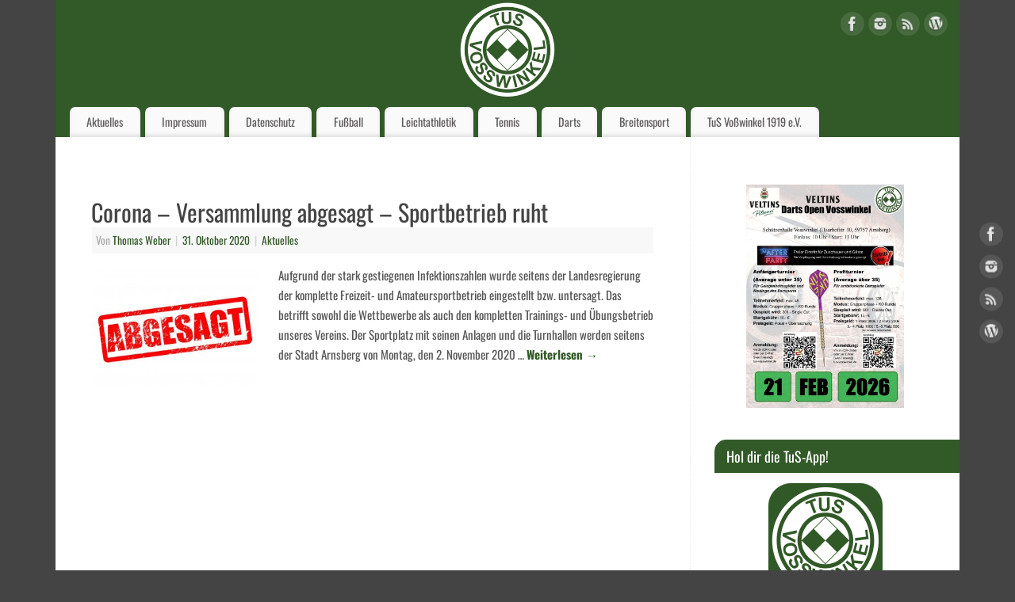

--- FILE ---
content_type: text/css
request_url: https://tus-vosswinkel.de/wp-content/cache/wpfc-minified/qqhyin4/27ypg.css
body_size: 401
content:
@font-face {
font-family: 'sow-fontawesome-brands';
font-style: normal;
font-weight: normal;
font-display: block;
src: url(//tus-vosswinkel.de/wp-content/plugins/so-widgets-bundle/icons/fontawesome/webfonts/fa-brands-400.eot);
src: url(//tus-vosswinkel.de/wp-content/plugins/so-widgets-bundle/icons/fontawesome/webfonts/fa-brands-400.eot) format("embedded-opentype"),
url(//tus-vosswinkel.de/wp-content/plugins/so-widgets-bundle/icons/fontawesome/webfonts/fa-brands-400.woff2) format("woff2"),
url(//tus-vosswinkel.de/wp-content/plugins/so-widgets-bundle/icons/fontawesome/webfonts/fa-brands-400.woff) format("woff"),
url(//tus-vosswinkel.de/wp-content/plugins/so-widgets-bundle/icons/fontawesome/webfonts/fa-brands-400.ttf) format("truetype"),
url(//tus-vosswinkel.de/wp-content/plugins/so-widgets-bundle/icons/fontawesome/webfonts/fa-brands-400.svg) format("svg");
}
.sow-fab {
font-family: 'sow-fontawesome-brands';
font-style: normal !important;
font-weight: normal !important;
}
@font-face {
font-family: 'sow-fontawesome-free';
font-style: normal;
font-weight: 400;
font-display: block;
src: url(//tus-vosswinkel.de/wp-content/plugins/so-widgets-bundle/icons/fontawesome/webfonts/fa-regular-400.eot);
src: url(//tus-vosswinkel.de/wp-content/plugins/so-widgets-bundle/icons/fontawesome/webfonts/fa-regular-400.eot) format("embedded-opentype"),
url(//tus-vosswinkel.de/wp-content/plugins/so-widgets-bundle/icons/fontawesome/webfonts/fa-regular-400.woff2) format("woff2"),
url(//tus-vosswinkel.de/wp-content/plugins/so-widgets-bundle/icons/fontawesome/webfonts/fa-regular-400.woff) format("woff"),
url(//tus-vosswinkel.de/wp-content/plugins/so-widgets-bundle/icons/fontawesome/webfonts/fa-regular-400.ttf) format("truetype"),
url(//tus-vosswinkel.de/wp-content/plugins/so-widgets-bundle/icons/fontawesome/webfonts/fa-regular-400.svg) format("svg");
}
.sow-far {
font-family: 'sow-fontawesome-free';
font-style: normal !important;
font-weight: 400 !important;
}
@font-face {
font-family: 'sow-fontawesome-free';
font-style: normal;
font-weight: 900;
font-display: block;
src: url(//tus-vosswinkel.de/wp-content/plugins/so-widgets-bundle/icons/fontawesome/webfonts/fa-solid-900.eot);
src: url(//tus-vosswinkel.de/wp-content/plugins/so-widgets-bundle/icons/fontawesome/webfonts/fa-solid-900.eot) format("embedded-opentype"),
url(//tus-vosswinkel.de/wp-content/plugins/so-widgets-bundle/icons/fontawesome/webfonts/fa-solid-900.woff2) format("woff2"),
url(//tus-vosswinkel.de/wp-content/plugins/so-widgets-bundle/icons/fontawesome/webfonts/fa-solid-900.woff) format("woff"),
url(//tus-vosswinkel.de/wp-content/plugins/so-widgets-bundle/icons/fontawesome/webfonts/fa-solid-900.ttf) format("truetype"),
url(//tus-vosswinkel.de/wp-content/plugins/so-widgets-bundle/icons/fontawesome/webfonts/fa-solid-900.svg) format("svg");
}
.sow-fa,
.sow-fas {
font-family: 'sow-fontawesome-free';
font-weight: 900 !important;
font-style: normal !important;
}
.sow-icon-fontawesome {
display: inline-block;
speak: none;
font-variant: normal;
text-transform: none;
line-height: 1;
-webkit-font-smoothing: antialiased;
-moz-osx-font-smoothing: grayscale;
}
.sow-icon-fontawesome[data-sow-icon]:before {
content: attr(data-sow-icon);
}